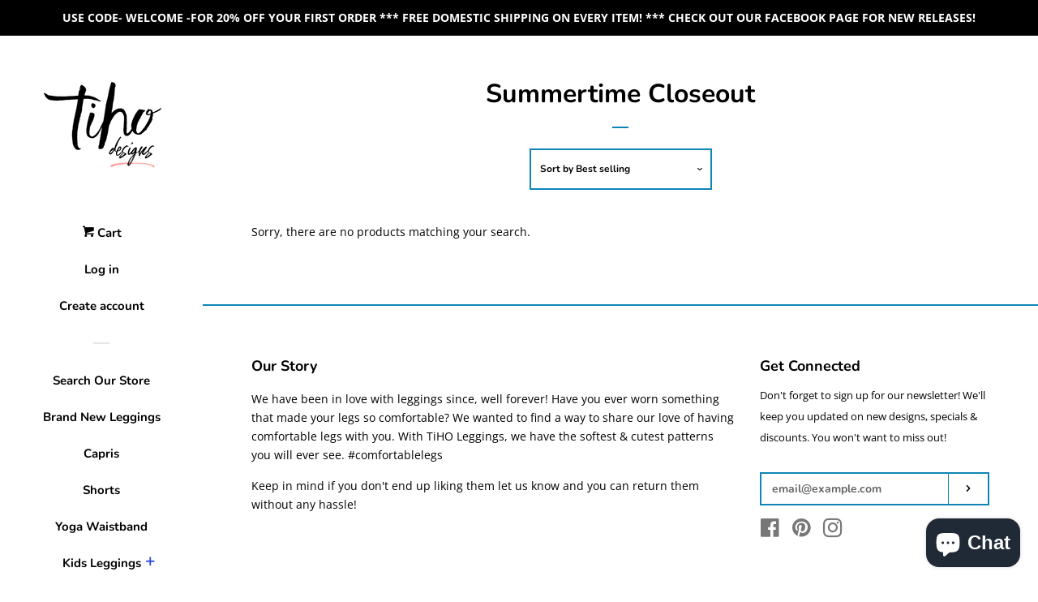

--- FILE ---
content_type: text/javascript
request_url: https://tihodesigns.com/cdn/shop/t/7/assets/subscription-plan-selector-js.js?v=122373867641888649341640256855
body_size: 1966
content:
(function(){if(window.ShopifyAnalytics.meta.page.pageType!=="product")return;var product=JSON.parse(document.querySelector("#sealoop_product").textContent),product_id=product.id,variants=product.variants,selected_variant_id=JSON.parse(document.querySelector("#sealoop_product_selected_or_first_variant").textContent),selected_variant=null,selected_variant_isExist_plan=!1,url_variant_id=window.location.href.split("variant=")[1],plan=product.selling_plan_groups,money_format=JSON.parse(document.querySelector("#sealoop_money_format").textContent),priceformat=money_format.replace(/<[^>]+>/g,"").split("{")[0],one_time=null,planDom=null,form_elementArr=document.forms,shopify_payment_button=null,planGroup=product.selling_plan_groups!=null?product.selling_plan_groups:null,description=null;isExistParentAndUpdateElement();function isExistParentAndUpdateElement(){if(form_elementArr!=null){for(let i=0;i<form_elementArr.length;i++)if(form_elementArr[i].action.indexOf("/cart/add")!=-1){let children=form_elementArr[i].elements;for(let i2=0;i2<children.length;i2++)children[i2].getAttribute("type")==="submit"&&(shopify_payment_button=children[i2].parentElement)}}}if(shopify_payment_button==null)return;{let html='<div id="sealoop_subscription_plan"><input type="hidden" name="selling_plan" class="selling_plan"/>';html+='<div class="sub-plan-head"></div>',html+='<div class="sub-plan-group-box"></div></div>',shopify_payment_button.insertAdjacentHTML("afterBegin",html)}function getVarData(){variants.forEach(v=>{v.id==selected_variant_id&&(selected_variant=v)}),initSubPlanGroup()}function initSubPlanGroup(){let html="";selected_variant_isExist_plan=!1,plan.forEach(vv=>{vv.app_id=="auto-subscription"&&(vv.price_data=[],selected_variant.selling_plan_allocations.forEach(v=>{vv.selling_plans.forEach(val=>{if(val.id==v.selling_plan_id){selected_variant_isExist_plan=!0;let _price=v.price/100;vv.price_data.push({id:val.id,price:_price}),vv.price||(vv.price=_price)}description?.forEach(d=>{d.resource_id==val.id&&(d.description==null&&(d.description=""),val.description=d.description)})})}),html+=createHtml(vv))});let headHtml="";selected_variant_isExist_plan&&(product.requires_selling_plan?headHtml+='<legend id="purchase-options" class="sub_legend" style="display:none ">Purchase Options</legend>':headHtml+='<legend id="purchase-options" class="sub_legend">Purchase Options</legend><div class="sub-plan-One-group"><div class="sub-list-margin"><label class="sub_label"><input type="radio" class="sub-plan-selector-group-one" name="sub-plan-selector-group" value="" checked /><span id="one-time-purchase" class="sub-text-margin">One Time Purchase</span></label></div><div class="sub-price-margin"><span class="sub-price-one">'+priceformat+selected_variant.price/100+"</span></div></div>",document.querySelector(".sub-plan-head").innerHTML=headHtml),one_time=document.querySelector(".sub-plan-One-group"),one_timeListener(),document.querySelector(".sub-plan-group-box").innerHTML=html,html==""?document.querySelector(".sub-plan-group-box").style="":document.querySelector(".sub-plan-group-box").style="margin-bottom: 24px;";let element=document.querySelectorAll(".sub-plan-group");if(one_time!=null&&(document.querySelector(".sub-plan-selector-group-one").click(),one_time.style.borderBottom="1px solid #dfe3e8"),element.length>0){for(let i=0;i<element.length-1;i++)element[i].style.borderBottom="0px";one_time!=null&&(one_time.style.borderBottom="0px solid #dfe3e8")}one_time==null&&document.querySelector(".sub-plan-selector-group")!=null&&document.querySelector(".sub-plan-selector-group").click()}function createHtml(plan2){let html="";return plan2.price_data&&plan2.price_data.length>0&&(html='<div class="sub-plan-group">',html+='<div class="sub-plan-text-div"><div class="sub-list-margin">',html+='<label class="sub_label">',html+='<input type="radio" class="sub-plan-selector-group" name="sub-plan-selector-group" value="'+plan2.id+'" />',html+='<span id="subscribe-and-save" class="sub-text-margin">'+plan2.name+"</span>",html+="</label></div>",html+='<div class="sub-price-margin">',html+='<div><span class="sub-price-text">'+priceformat+plan2.price_data[0].price+"</span></div>",html+="</div></div>",html+='<div id="'+plan2.id+'" class="sub-plan-Subscribe-group" style="display:none">',html+='<div class="sub-plan-div">',html+='<label class="sub_label" id="delivery-every">Delivery every</label>',plan2.selling_plans.forEach(v=>{plan2.price_data.forEach(vv=>{vv.id==v.id&&(v.description==null&&(v.description=""),html+='<label class="sub_label">',html+='<input type="radio" value="'+v.id+'" data-price="'+vv.price+'" name="sub-plan-selector-group-item" class="sub-plan-selector-group-item">',html+='<div class="sub-frequency-plan"><span class="sub-plan-text">'+v.options[0].value+"</span>",html+='<span id="description'+v.id+'" class="sub-plan-description" style="display:none">'+v.description+"</span></div>",html+="</label>")})}),html+="</div></div></div>"),html}function VariantListener(){window.location.href.indexOf("variant=")!=-1&&url_variant_id!=window.location.href.split("variant=")[1]&&(url_variant_id=window.location.href.split("variant=")[1],selected_variant_id=url_variant_id,getVarData()),setTimeout(()=>{VariantListener()},50)}function one_timeListener(){one_time!=null&&document.querySelector(".sub-plan-One-group").addEventListener("click",evt=>{document.querySelectorAll(".sub-plan-selector-group-item").forEach(v=>{v.checked=!1}),evt.target.getAttribute("class")=="sub-plan-selector-group-one"&&document.querySelectorAll(".sub-plan-Subscribe-group").forEach(v=>{v.style.display="none"}),changePrice(),document.querySelector(".selling_plan").value=""})}document.querySelector(".sub-plan-group-box").addEventListener("click",evt=>{let dom=evt.target;checkGroupShow(dom)});function checkGroupShow(dom){if(dom.getAttribute("class")=="sub-plan-selector-group-item"&&(changePrice(),dom.parentNode.parentNode.parentNode.querySelectorAll(".sub-plan-selector-group-item").forEach(v=>{v.value==dom.value?document.querySelector("#description"+v.value).style.display="":document.querySelector("#description"+v.value).style.display="none"})),dom.getAttribute("class")=="sub-plan-selector-group"){planDom=dom.parentNode.parentNode.parentNode;let planArr=document.querySelectorAll(".sub-plan-selector-group"),frequencyDivArr=document.querySelectorAll(".sub-plan-Subscribe-group");planArr.forEach((v,k)=>{if(v==dom){frequencyDivArr[k].style.display="flex";let frequency_plan=frequencyDivArr[k].querySelector(".sub-plan-selector-group-item");frequency_plan.checked=!0,document.querySelector("#description"+frequency_plan.value).value!=""&&(document.querySelector("#description"+frequency_plan.value).style.display="")}else frequencyDivArr[k].style.display="none",frequencyDivArr[k].querySelectorAll(".sub-plan-selector-group-item").forEach(v2=>{document.querySelector("#description"+v2.value).style.display="none"})}),changePrice()}}function changePrice(){let frequency_plan_Arr=document.querySelectorAll(".sub-plan-selector-group-item"),frequency_plan_id=0,frequency_plan_price=selected_variant.price/100;frequency_plan_Arr.forEach(v=>{v.checked&&(frequency_plan_id=v.value,frequency_plan_price=v.getAttribute("data-price"))}),selected_variant.selling_plan_allocations.forEach(vv=>{if(frequency_plan_id==vv.selling_plan_id){let _price=vv.price/100,_dom=planDom.querySelector(".sub-price-text");_dom.innerHTML=priceformat+_price}}),document.querySelector(".selling_plan")!=null&&(document.querySelector(".selling_plan").value=frequency_plan_id),document.querySelector(".price-item--regular")!=null&&(document.querySelector(".price-item--regular").innerHTML=priceformat+frequency_plan_price),document.querySelector(".product-single__price")!=null&&(document.querySelector(".product-single__price").innerHTML=priceformat+frequency_plan_price)}function selectDescription(){if(planGroup==null)return;let selling_plans=[];planGroup.forEach(v=>{v.app_id=="auto-subscription"&&v.selling_plans.forEach(s=>{selling_plans.push(s.id)})}),selling_plans=JSON.stringify(selling_plans);var request=new XMLHttpRequest;request.open("post","https://subapi.sealapps.com/api/v1/plan/Description?selling_plans_Id="+selling_plans),request.send(),request.onreadystatechange=function(){request.readyState==4&&request.status==200&&(description=JSON.parse(request.responseText),description=description.data,getVarData())}}function importStyles(){document.head.insertAdjacentHTML("beforeend","<style>.sub_legend {  margin-bottom: 8px;  margin-top: 8px;  text-align: left;  font-size: 16px;  }.sub-plan-selector { 	padding: 0;  border: none;  margin-bottom: 1em;  flex-basis: 100%;  width: 100%;  overflow: hidden;  text-align: left;  }.sub-list-margin{   margin-left: 15px;   flex:auto;	 }.sub-plan-One-group {  display: flex;  border: 1px solid #dfe3e8;  align-items: center;  justify-content: center;  }.sub-plan-group{  display: flex;  border: 1px solid #dfe3e8;  flex-direction: column;  flex-wrap: wrap;  }.sub-plan-text-div{  flex: auto;  display: flex;  justify-content: center;  align-items: center;  }.sub-plan-Subscribe-group {  border-top:0px;  border-bottom: 0px;  flex-flow: column;  padding-left: 41px;  margin-top: -7px;  padding-bottom: 0.4rem;  }.sub-plan-description{  margin-left: 8px;  font-size: 13px;}.sub-text-margin{  margin-left: 8px;  line-height: 67px;  margin-right: 14px;}.sub-price-margin{  flex:auto;  text-align: right;  margin-right: 14px;  display: grid;  line-height: normal;  }.product-form input{  min-height: 0px;}.sub-plan-item{  margin-bottom: 24px;}.sub-plan-div{  display: flex;  flex-direction: column;  flex-wrap: wrap;  }.sub-frequency-plan{  display: flex;  flex-direction: column;  max-width: 405px;   }.sub-plan-text{  margin-left: 8px;  line-height: 43px;  }.sub_label{  margin-bottom: 0px;  text-transform:none;  letter-spacing:0px;  display: flex !important;  align-items: baseline;  text-align: left;  font-size: 15px;  }@media screen and (min-width:1024px){  .sub-text-margin{      font-size:16px   }}@media screen and (min-width:281px) and (max-width:360px) {   .sub-list-margin{	       margin-left:3px   }   .sub-price-text{       font-size:13px;   }  .sub-price-one{       font-size:13px;   }  .sub-plan-Subscribe-group{       padding-left:30px  }.sub-frequency-plan{  max-width: 220px;   }}@media screen and (min-width:361px) and (max-width:500px) {   .sub-price-text{       font-size:14px;   }   .sub-price-one{       font-size:14px;   }.sub-frequency-plan{  max-width: 260px;   }}@media screen and (min-width:540px) and (max-width:1024px){   .sub-text-margin{       font-size:15px   }.sub-frequency-plan{  max-width: 380px;   }}@media screen and (max-width:280px){   .sub-text-margin{       margin-right:0px   }	 .sub-plan-Subscribe-group{   	 padding-left:14px   }    .sub-list-margin{   	 margin-left:0px   }   .sub-price-text {       font-size:12px;   }   .sub-price-one{       font-size:12px;   }   .sub-plan-text{       line-height:2;   }.sub-frequency-plan{  max-width: 200px;   }}</style>")}shopify_payment_button!=null&&(importStyles(),selectDescription(),VariantListener())})();
//# sourceMappingURL=/cdn/shop/t/7/assets/subscription-plan-selector-js.js.map?v=122373867641888649341640256855
